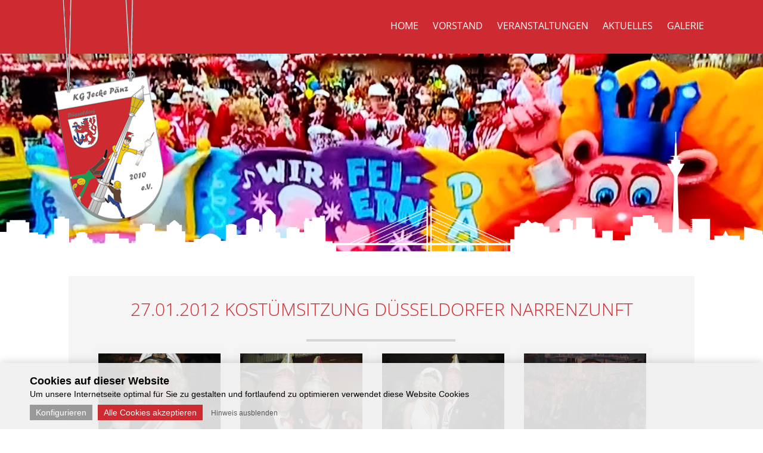

--- FILE ---
content_type: text/html; charset=utf-8
request_url: https://www.jeckepaenz.de/de/galerie/28,27012012-kostuemsitzung-duesseldorfer-narrenzunft.html
body_size: 4166
content:
<?xml version="1.0" encoding="utf-8"?><!DOCTYPE html PUBLIC "-//W3C//DTD XHTML 1.0 Transitional//EN"
	"http://www.w3.org/TR/xhtml1/DTD/xhtml1-transitional.dtd">
<html xmlns="http://www.w3.org/1999/xhtml" lang="de">
    <head>
        <link href="https://www.jeckepaenz.de/templates/head/fonts/fonts.css" media="screen" rel="stylesheet" type="text/css" />
    <link href="https://www.jeckepaenz.de/templates/head/css/screen.css?version=1679411424" media="screen" rel="stylesheet" type="text/css" />
    <link href="https://www.jeckepaenz.de/templates/head/css/smartphone.css?version=1679411491" media="only screen and  (max-width: 720px)" rel="stylesheet" type="text/css" />
    <link href="https://www.jeckepaenz.de/templates/head/css/tablet.css?version=1679411496" media="only screen and (min-width: 721px) and (max-width: 1100px)" rel="stylesheet" type="text/css" />
    <link href="https://www.jeckepaenz.de/templates/head/css/lightbox.css" media="screen" rel="stylesheet" type="text/css" />
    <!--[if lte IE 9]>
    <link href="https://www.jeckepaenz.de/templates/head/css/screen-ie9.css" media="screen" rel="stylesheet" type="text/css" />
    <![endif]-->
    <!--[if lte IE 8]>
    <link href="https://www.jeckepaenz.de/templates/head/css/screen-ie8.css" media="screen" rel="stylesheet" type="text/css" />
    <![endif]-->
    <link href="https://www.jeckepaenz.de/templates/head/css/screen-print.css" media="print" rel="stylesheet" type="text/css" />
        <link rel="shortcut icon" href="https://www.jeckepaenz.de/favicon.ico?v=1429796797" type="image/x-icon" />
    <link href="https://www.jeckepaenz.de/templates/head/icon-font/css/font-awesome.css" media="screen" rel="stylesheet" type="text/css" />
        <meta http-equiv="Content-Type" content="text/html; charset=UTF-8" />
    <meta name="language" content="de" />
    <meta name="keywords" content="" />
        <meta name="description" content="" />
    <meta name="robots" content="index,follow" />
    <meta name="audience" content="all" />
    <meta name="page-topic" content="Dienstleistungen" />
    <meta name="revisit-after" content ="7 days" />
    <meta name="author" content="Jecke Paenz" />
    <meta name="publisher" content="online-Forum GmbH" />
    <script src="https://www.jeckepaenz.de/templates/head/js/jquery-1.10.0-min.js" type="text/javascript"></script>	
            <link rel="stylesheet" type="text/css" href="https://www.jeckepaenz.de/templates/head/js/slick/slick/slick.css"/>
    <link rel="stylesheet" type="text/css" href="https://www.jeckepaenz.de/templates/head/js/slick/slick/slick-theme.css"/>
    <script type="text/javascript" src="https://www.jeckepaenz.de/templates/head/js/slick/slick/slick.min.js"></script>
    <link href="https://www.jeckepaenz.de/templates/head/fancybox/jquery.fancybox.css" media="screen" rel="stylesheet" type="text/css" />
    <link href="https://www.jeckepaenz.de/templates/head/fancybox/helpers/jquery.fancybox-buttons.css" media="screen" rel="stylesheet" type="text/css" />
    <link href="https://www.jeckepaenz.de/templates/head/fancybox/helpers/jquery.fancybox-thumbs.css" media="screen" rel="stylesheet" type="text/css" />
    <script src="https://www.jeckepaenz.de/templates/head/fancybox/jquery.fancybox.pack.js" type="text/javascript"></script>
    <script src="https://www.jeckepaenz.de/templates/head/fancybox/helpers/jquery.fancybox-buttons.js" type="text/javascript"></script>
    <script src="https://www.jeckepaenz.de/templates/head/fancybox/helpers/jquery.fancybox-media.js" type="text/javascript"></script>
    <script src="https://www.jeckepaenz.de/templates/head/fancybox/helpers/jquery.fancybox-thumbs.js" type="text/javascript"></script>
        <script src="https://www.jeckepaenz.de/templates/head/js/customFunctions.js?v=1241608772" type="text/javascript"></script>
        <title>27.01.2012 Kostümsitzung Düsseldorfer Narrenzunft :: Jecke Paenz</title>
    <meta name="viewport" content="width=device-width, initial-scale=1.0, user-scalable=no">



    </head>
  <body>
  <div id="fb-root"></div>
    
    <div id="mainWrapper">
    <div id="contentWrapper">
       <div id="main">
        
   

        <div id="header">
            
            <div id="navigation-line">
                <div id="navigation-content">
                    <a href="https://www.jeckepaenz.de/de/" title="Jecke Paenz">
                        <img src="https://www.jeckepaenz.de/templates/images/logo.png" title="Jecke Paenz" alt="Jecke Paenz" id="logo" />
                    </a>
                    <ul class='Depth1' id='navigation'>
<li  class='Depth1 home first noChilds'><a href='https://www.jeckepaenz.de/de/'
                                onclick='try {changeContainerWithAjax(this);return false;}catch (e) {}' title='Home' >
                                <span>Home</span><span class="rightColNavi">&nbsp;</span>
                              </a></li>
<li  class='Depth1 vorstand noChilds'><a href='https://www.jeckepaenz.de/de/vorstand-12.html'
                                onclick='try {changeContainerWithAjax(this);return false;}catch (e) {}' title='Vorstand' >
                                <span>Vorstand</span><span class="rightColNavi">&nbsp;</span>
                              </a></li>
<li  class='Depth1 veranstaltungen noChilds'><a href='https://www.jeckepaenz.de/de/veranstaltungen-14.html'
                                onclick='try {changeContainerWithAjax(this);return false;}catch (e) {}' title='Veranstaltungen' >
                                <span>Veranstaltungen</span><span class="rightColNavi">&nbsp;</span>
                              </a></li>
<li  class='Depth1 aktuelles noChilds'><a href='https://www.jeckepaenz.de/de/aktuelles-30.html'
                                onclick='try {changeContainerWithAjax(this);return false;}catch (e) {}' title='Aktuelles' >
                                <span>Aktuelles</span><span class="rightColNavi">&nbsp;</span>
                              </a></li>
<li  class='Depth1 galerie last active noChilds'>
                <a href='https://www.jeckepaenz.de/de/1,galerie.html'
                  onclick='try {changeContainerWithAjax(this);return false;}catch (e) {}' title='Galerie'>
                  <span>Galerie</span><span class="rightColNavi">&nbsp;</span></a></li>
</ul>
                    
                    
                    <!-- MOBILE NAVI -->
                        <div id="mobileNaviWrapper" class="mobileOnly">
                            <a id="mobileNaviToggleLink" href="javascript: toggleElement('mobileNaviContent');"><i class="fa fa-bars"></i><span style="text-decoration: none; margin-left: 20px; color: #000;"></span><div id="menubutton"><img src="https://www.jeckepaenz.de/templates/images/menu.png" title="Jecke Paenz" alt="Jecke Paenz" id="ort" /></div></a>
                          <div id="mobileNaviContent" style='display:none;'>
                          <ul  id='mobileNavigation'><li class=''><a class='' href='https://www.jeckepaenz.de/de/home-1.html' class='mainNaviLink'>Home</a> </li><li class=''><a class='' href='https://www.jeckepaenz.de/de/vorstand-12.html' class='mainNaviLink'>Vorstand</a> </li><li class=''><a class='' href='https://www.jeckepaenz.de/de/veranstaltungen-14.html' class='mainNaviLink'>Veranstaltungen</a> </li><li class=''><a class='' href='https://www.jeckepaenz.de/de/aktuelles-30.html' class='mainNaviLink'>Aktuelles</a> </li><li class=''><a class='' href='https://www.jeckepaenz.de/de/1,Galerie.html' class='mainNaviLink'>Galerie</a> </li></ul>                          </div>
                          <script>
                            function toggleChildList(elementId){
                              elm = document.getElementById("childList_" + elementId);
                              link = document.getElementById("dropDownLink_" + elementId);
                              sDisplay = elm.style.display;
                              if(sDisplay == "none"){
                                elm.style.display = "block";
                                link.setAttribute("class","fa fa-minus");
                              }else{
                                elm.style.display = "none";
                                link.setAttribute("class","fa fa-plus");
                              }
                            }

                            function toggleElement(elementId){
                              elm = document.getElementById(elementId);
                              sDisplay = elm.style.display;
                              if(sDisplay == "none"){
                                elm.style.display = "block";
                                /* OFFENE ELEMENTE SCHLIESSEN */
                                if(elementId == 'mobileNaviContent'){
                                  hideElement('mobileSearchContainer');
                                }
                                if(elementId == 'mobileSearchContainer'){
                                  hideElement('mobileNaviContent');
                                }
                              }else{
                                elm.style.display = "none";
                              }
                            }

                            function hideElement(elementId){
                              elm = document.getElementById(elementId);
                              elm.style.display = "none";
                            }
                        </script>
                        </div>
                    
                    <div class="clearingItem"></div>    
                </div>
            </div>    
            
            <img src="https://www.jeckepaenz.de/uploads/header/header-bild.png" title="Jecke Paenz" alt="Jecke Paenz" id="headerimage" />

            
            <div id="header-content" ></div><!-- end: #header-content -->
            <div class="clearingItem"></div>
                
                
            <img src="https://www.jeckepaenz.de/templates/images/header.png?v=2023" title="Jecke Paenz" alt="Jecke Paenz" id="headeroverlay" />
        
        </div><!-- end: #header -->

         
                            

        <div id="content">
      <center>
<h1>27.01.2012 Kostümsitzung Düsseldorfer Narrenzunft</h1>
</center>

<div class="galleryalbumimage first"><a href="https://www.jeckepaenz.de/./uploads/galleries/.tn_800x600_193_20170814_135211.jpg" class="fancybox-thumb" rel="fancybox-thumb"><img src="https://www.jeckepaenz.de/./uploads/galleries/.tn_205x310_193_20170814_135211.jpg" alt="tn_800x600_929_20150424_112808.jpg" /></a></div><div class="galleryalbumimage"><a href="https://www.jeckepaenz.de/./uploads/galleries/.tn_800x600_196_20170814_135211.jpg" class="fancybox-thumb" rel="fancybox-thumb"><img src="https://www.jeckepaenz.de/./uploads/galleries/.tn_205x310_196_20170814_135211.jpg" alt="tn_800x600_932_20150424_112808.jpg" /></a></div><div class="galleryalbumimage"><a href="https://www.jeckepaenz.de/./uploads/galleries/.tn_800x600_194_20170814_135211.jpg" class="fancybox-thumb" rel="fancybox-thumb"><img src="https://www.jeckepaenz.de/./uploads/galleries/.tn_205x310_194_20170814_135211.jpg" alt="tn_800x600_930_20150424_112808.jpg" /></a></div><div class="galleryalbumimage"><a href="https://www.jeckepaenz.de/./uploads/galleries/.tn_800x600_200_20170814_135211.jpg" class="fancybox-thumb" rel="fancybox-thumb"><img src="https://www.jeckepaenz.de/./uploads/galleries/.tn_205x310_200_20170814_135211.jpg" alt="tn_800x600_935_20150424_112808.jpg" /></a></div><div class="galleryalbumimage first"><a href="https://www.jeckepaenz.de/./uploads/galleries/.tn_800x600_195_20170814_135211.jpg" class="fancybox-thumb" rel="fancybox-thumb"><img src="https://www.jeckepaenz.de/./uploads/galleries/.tn_205x310_195_20170814_135211.jpg" alt="tn_800x600_931_20150424_112808.jpg" /></a></div><div class="galleryalbumimage"><a href="https://www.jeckepaenz.de/./uploads/galleries/.tn_800x600_198_20170814_135211.jpeg" class="fancybox-thumb" rel="fancybox-thumb"><img src="https://www.jeckepaenz.de/./uploads/galleries/.tn_205x310_198_20170814_135211.jpeg" alt="tn_800x600_934_20150424_112808.jpeg" /></a></div><div class="galleryalbumimage"><a href="https://www.jeckepaenz.de/./uploads/galleries/.tn_800x600_199_20170814_135211.jpg" class="fancybox-thumb" rel="fancybox-thumb"><img src="https://www.jeckepaenz.de/./uploads/galleries/.tn_205x310_199_20170814_135211.jpg" alt="tn_800x600_936_20150424_112808.jpg" /></a></div><div class="galleryalbumimage"><a href="https://www.jeckepaenz.de/./uploads/galleries/.tn_800x600_197_20170814_135211.jpg" class="fancybox-thumb" rel="fancybox-thumb"><img src="https://www.jeckepaenz.de/./uploads/galleries/.tn_205x310_197_20170814_135211.jpg" alt="tn_800x600_933_20150424_112808.jpg" /></a></div>	<div class="clearingItem"></div>


	

			<div class="clearingItem"></div>
		</div><!-- end: #content -->
		<div class="clearingItem"></div>
        
                
	</div><!-- end: #main -->
            <div class="PGwrapper">
                <div class="playground container">
                    <div id="playground-result" class="result"></div>
                </div>
            </div>
        </div><!-- end contentWrapper -->



	<div id="footer">
		<div id="footer-content">
            
      <div id="socialLinks">
          <a target="blank" title="Facebook" class="socialLink" href="https://de-de.facebook.com/jeckepaenz">
            <img src="https://www.jeckepaenz.de/templates/images/facebook.png" title="Jecke Paenz" alt="Jecke Paenz"  />
          </a>
      </div>
            
            
      <ul class='Depth1' id='subnavigation'>
<li  class='Depth1 kontakt first noChilds'><a href='https://www.jeckepaenz.de/de/kontakt-17.html'
                                onclick='try {changeContainerWithAjax(this);return false;}catch (e) {}' title='Kontakt' >
                                <span>Kontakt</span><span class="rightColNavi">&nbsp;</span>
                              </a></li>
<li  class='Depth1 datenschutz noChilds'><a href='https://www.jeckepaenz.de/de/datenschutz-50.html'
                                onclick='try {changeContainerWithAjax(this);return false;}catch (e) {}' title='Datenschutz' >
                                <span>Datenschutz</span><span class="rightColNavi">&nbsp;</span>
                              </a></li>
<li  class='Depth1 impressum last noChilds'><a href='https://www.jeckepaenz.de/de/impressum-7.html'
                                onclick='try {changeContainerWithAjax(this);return false;}catch (e) {}' title='Impressum' >
                                <span>Impressum</span><span class="rightColNavi">&nbsp;</span>
                              </a></li>
</ul>
                    <div class="clearingItem"></div>
		</div><!-- end: #footer-content -->
	</div><!-- end: #footer -->
        </div><!-- end MAINWRAPPER -->
        
        
        <script type="text/javascript">
        
        	$(document).ready(function(){
                $('.slider').slick({
                    infinite: true,
                    slidesToShow: 4,
                    slidesToScroll: 1,
                    autoplay: true,
                    dots: false,
                    autoplaySpeed: 12000,
                    arrows: false,
                    responsive: [
                    	{
                    		breakpoint: 1100,
                    		settings: {
                    			slidesToShow: 3,
                    		},
                    	},
                    	{
                    		breakpoint: 720,
                    		settings: {
                    			slidesToShow: 1,
                    		},
                    	},
                    ],
                });
            });
            
        </script> 
        
                    <div id="cmsCookieChoiceBanner" class="cmsCookieChoiceBanner">
    <div id="cmsCookieChoiceBannerInner">
        <div id="cmsCookieChoiceBannerTitle">
            Cookies auf dieser Website        </div>
        <div id="cmsCookieChoiceBannerText">
            Um unsere Internetseite optimal für Sie zu gestalten und fortlaufend zu optimieren verwendet diese Website Cookies        </div>
        <div class="cmsCookieChoiceBannerToolbox">
    <div class="cmsCookieChoiceBannerGroup"><div class="cmsCookieChoiceBannerGroupTitle">Benötigt:</div><div class="cmsCookieChoiceBannerGroupContent"><div class="cmsCookieChoiceBannerChoice"><input type="checkbox" id="b94df9249b00c764f033e512c0e14531cmsCookieChoiceBannerChoice_session" value="1"  checked="checked" disabled="disabled" /><label for="b94df9249b00c764f033e512c0e14531cmsCookieChoiceBannerChoice_session" class="">Session-Cookie</label><span id="b94df9249b00c764f033e512c0e14531cmsCookieChoiceBannerChoiceInfoIconPlus_session" class="cmsCookieChoiceBannerChoiceInfoIcon plus" onclick="this.style.display='none';document.getElementById('b94df9249b00c764f033e512c0e14531cmsCookieChoiceBannerChoiceInfoIconMinus_session').style.display='inline-block';document.getElementById('b94df9249b00c764f033e512c0e14531cmsCookieChoiceBannerChoiceInfo_session').style.display='block';">+</span><span id="b94df9249b00c764f033e512c0e14531cmsCookieChoiceBannerChoiceInfoIconMinus_session" class="cmsCookieChoiceBannerChoiceInfoIcon minus" onclick="this.style.display='none';document.getElementById('b94df9249b00c764f033e512c0e14531cmsCookieChoiceBannerChoiceInfoIconPlus_session').style.display='inline-block';document.getElementById('b94df9249b00c764f033e512c0e14531cmsCookieChoiceBannerChoiceInfo_session').style.display='none';" style="display:none;">-</span><div class="cmsCookieChoiceBannerChoiceInfo" id="b94df9249b00c764f033e512c0e14531cmsCookieChoiceBannerChoiceInfo_session" style="display:none;">Benötigt für gängige Website-Funktionen wie Log-In, Warenkorb oder ähnliches.</div></div></div></div><div class="cmsCookieChoiceBannerGroup"><div class="cmsCookieChoiceBannerGroupTitle">Funktional:</div><div class="cmsCookieChoiceBannerGroupContent"><div class="cmsCookieChoiceBannerChoice"><input type="checkbox" id="b94df9249b00c764f033e512c0e14531cmsCookieChoiceBannerChoice_Facebook" value="1"  /><label for="b94df9249b00c764f033e512c0e14531cmsCookieChoiceBannerChoice_Facebook" class="">Facebook</label><span id="b94df9249b00c764f033e512c0e14531cmsCookieChoiceBannerChoiceInfoIconPlus_Facebook" class="cmsCookieChoiceBannerChoiceInfoIcon plus" onclick="this.style.display='none';document.getElementById('b94df9249b00c764f033e512c0e14531cmsCookieChoiceBannerChoiceInfoIconMinus_Facebook').style.display='inline-block';document.getElementById('b94df9249b00c764f033e512c0e14531cmsCookieChoiceBannerChoiceInfo_Facebook').style.display='block';">+</span><span id="b94df9249b00c764f033e512c0e14531cmsCookieChoiceBannerChoiceInfoIconMinus_Facebook" class="cmsCookieChoiceBannerChoiceInfoIcon minus" onclick="this.style.display='none';document.getElementById('b94df9249b00c764f033e512c0e14531cmsCookieChoiceBannerChoiceInfoIconPlus_Facebook').style.display='inline-block';document.getElementById('b94df9249b00c764f033e512c0e14531cmsCookieChoiceBannerChoiceInfo_Facebook').style.display='none';" style="display:none;">-</span><div class="cmsCookieChoiceBannerChoiceInfo" id="b94df9249b00c764f033e512c0e14531cmsCookieChoiceBannerChoiceInfo_Facebook" style="display:none;">Benötigt zur Darstellung von Inhalten aus Facebook.</div></div></div></div><div class="clearingItem"></div>    <div id="b94df9249b00c764f033e512c0e14531cmsCookieChoiceBannerToolboxButtons" class="cmsCookieChoiceBannerToolboxButtons">
        <button style="display: none;" id="choiceBanner" onclick="submitCookieBannerChoicesb94df9249b00c764f033e512c0e14531(false);">Nur gewählte Cookies akzeptieren</button>
        <button id="configBanner" onclick="showChoices();">Konfigurieren</button>
        <button class="default" onclick="submitCookieBannerChoicesb94df9249b00c764f033e512c0e14531(true);">Alle Cookies akzeptieren</button>
                        <button class="transparentButton" onclick="hideCmsCookieBanner();">Hinweis ausblenden</button>
                    </div>
</div>
<style>
    #cmsCookieChoiceBanner{background: rgba(240,240,240,0.9)!important;}
    .cmsCookieChoiceBannerGroup{display: none;}
    #cmsCookieChoiceBannerInner{max-width: 1200px;}
    .cmsCookieOpen #cmsCookieChoiceBannerText{max-width: 250px;}
    .cmsCookieOpen .cmsCookieChoiceBannerToolbox .cmsCookieChoiceBannerToolboxButtons{right: 0!important;}
</style>
<script type="text/javascript">
    function showChoices(){
        document.getElementById('cmsCookieChoiceBannerInner').classList.add("cmsCookieOpen");
        document.getElementById('configBanner').style.display = "none";
        document.getElementById('choiceBanner').style.display = "inline-block";
        var x = document.getElementsByClassName("cmsCookieChoiceBannerGroup");
        var i;
        for (i = 0; i < x.length; i++) {
            x[i].style.display = "block";
        }

        document.getElementById('cmsCookieChoiceBannerInner').style.maxWidth = "1200px";
    }

    function submitCookieBannerChoicesb94df9249b00c764f033e512c0e14531(bAcceptAll) {
        var params = {};
        if (bAcceptAll) { document.getElementById('b94df9249b00c764f033e512c0e14531cmsCookieChoiceBannerChoice_session').checked = true; }params.sCookieBannerChoice_session=(document.getElementById('b94df9249b00c764f033e512c0e14531cmsCookieChoiceBannerChoice_session').checked ? '1' : '0');
if (bAcceptAll) { document.getElementById('b94df9249b00c764f033e512c0e14531cmsCookieChoiceBannerChoice_Facebook').checked = true; }params.sCookieBannerChoice_Facebook=(document.getElementById('b94df9249b00c764f033e512c0e14531cmsCookieChoiceBannerChoice_Facebook').checked ? '1' : '0');
        document.getElementById('b94df9249b00c764f033e512c0e14531cmsCookieChoiceBannerToolboxButtons').style.display = 'none';
        $.ajax({
            url: 'https://www.jeckepaenz.de/?page=cms&sLang=de&sCookieBannerAction=setPreferences',
            method: 'post',
            data: params,
            success: function() {
                location.reload();
            },
            failure: function() {
                document.getElementById('b94df9249b00c764f033e512c0e14531cmsCookieChoiceBannerToolboxButtons').style.display = 'block';
                alert('Something went wrong.');
            }
        });
    }
</script>
    </div>
</div>
<script type="text/javascript">
    document.body.className = document.body.className + " cmsCookieBannerVisible";
    function hideCmsCookieBanner() {
        document.getElementById('cmsCookieChoiceBanner').style.display='none';
        var classNames = document.body.className.split(' ');
        var newClassNames = "";
        for (var i = 0; i < classNames.length; i++) {
            if (classNames[i] != 'cmsCookieBannerVisible') {
                newClassNames += ' ' + classNames[i];
            }
        }
        document.body.className = newClassNames.trim();
    }
</script>
        
</body>
</html>

--- FILE ---
content_type: text/css
request_url: https://www.jeckepaenz.de/templates/head/fonts/fonts.css
body_size: 594
content:
/* open-sans-300 - latin */
@font-face {
    font-family: 'Open Sans';
    font-style: normal;
    font-weight: 300;
    src: url('open-sans-v34-latin-300.eot'); /* IE9 Compat Modes */
    src: local(''),
    url('open-sans-v34-latin-300.eot?#iefix') format('embedded-opentype'), /* IE6-IE8 */
    url('open-sans-v34-latin-300.woff2') format('woff2'), /* Super Modern Browsers */
    url('open-sans-v34-latin-300.woff') format('woff'), /* Modern Browsers */
    url('open-sans-v34-latin-300.ttf') format('truetype'), /* Safari, Android, iOS */
    url('open-sans-v34-latin-300.svg#OpenSans') format('svg'); /* Legacy iOS */
}
/* open-sans-regular - latin */
@font-face {
    font-family: 'Open Sans';
    font-style: normal;
    font-weight: 400;
    src: url('open-sans-v34-latin-regular.eot'); /* IE9 Compat Modes */
    src: local(''),
    url('open-sans-v34-latin-regular.eot?#iefix') format('embedded-opentype'), /* IE6-IE8 */
    url('open-sans-v34-latin-regular.woff2') format('woff2'), /* Super Modern Browsers */
    url('open-sans-v34-latin-regular.woff') format('woff'), /* Modern Browsers */
    url('open-sans-v34-latin-regular.ttf') format('truetype'), /* Safari, Android, iOS */
    url('open-sans-v34-latin-regular.svg#OpenSans') format('svg'); /* Legacy iOS */
}
/* open-sans-500 - latin */
@font-face {
    font-family: 'Open Sans';
    font-style: normal;
    font-weight: 500;
    src: url('open-sans-v34-latin-500.eot'); /* IE9 Compat Modes */
    src: local(''),
    url('open-sans-v34-latin-500.eot?#iefix') format('embedded-opentype'), /* IE6-IE8 */
    url('open-sans-v34-latin-500.woff2') format('woff2'), /* Super Modern Browsers */
    url('open-sans-v34-latin-500.woff') format('woff'), /* Modern Browsers */
    url('open-sans-v34-latin-500.ttf') format('truetype'), /* Safari, Android, iOS */
    url('open-sans-v34-latin-500.svg#OpenSans') format('svg'); /* Legacy iOS */
}
/* open-sans-600 - latin */
@font-face {
    font-family: 'Open Sans';
    font-style: normal;
    font-weight: 600;
    src: url('open-sans-v34-latin-600.eot'); /* IE9 Compat Modes */
    src: local(''),
    url('open-sans-v34-latin-600.eot?#iefix') format('embedded-opentype'), /* IE6-IE8 */
    url('open-sans-v34-latin-600.woff2') format('woff2'), /* Super Modern Browsers */
    url('open-sans-v34-latin-600.woff') format('woff'), /* Modern Browsers */
    url('open-sans-v34-latin-600.ttf') format('truetype'), /* Safari, Android, iOS */
    url('open-sans-v34-latin-600.svg#OpenSans') format('svg'); /* Legacy iOS */
}
/* open-sans-700 - latin */
@font-face {
    font-family: 'Open Sans';
    font-style: normal;
    font-weight: 700;
    src: url('open-sans-v34-latin-700.eot'); /* IE9 Compat Modes */
    src: local(''),
    url('open-sans-v34-latin-700.eot?#iefix') format('embedded-opentype'), /* IE6-IE8 */
    url('open-sans-v34-latin-700.woff2') format('woff2'), /* Super Modern Browsers */
    url('open-sans-v34-latin-700.woff') format('woff'), /* Modern Browsers */
    url('open-sans-v34-latin-700.ttf') format('truetype'), /* Safari, Android, iOS */
    url('open-sans-v34-latin-700.svg#OpenSans') format('svg'); /* Legacy iOS */
}
/* open-sans-800 - latin */
@font-face {
    font-family: 'Open Sans';
    font-style: normal;
    font-weight: 800;
    src: url('open-sans-v34-latin-800.eot'); /* IE9 Compat Modes */
    src: local(''),
    url('open-sans-v34-latin-800.eot?#iefix') format('embedded-opentype'), /* IE6-IE8 */
    url('open-sans-v34-latin-800.woff2') format('woff2'), /* Super Modern Browsers */
    url('open-sans-v34-latin-800.woff') format('woff'), /* Modern Browsers */
    url('open-sans-v34-latin-800.ttf') format('truetype'), /* Safari, Android, iOS */
    url('open-sans-v34-latin-800.svg#OpenSans') format('svg'); /* Legacy iOS */
}
/* open-sans-300italic - latin */
@font-face {
    font-family: 'Open Sans';
    font-style: italic;
    font-weight: 300;
    src: url('open-sans-v34-latin-300italic.eot'); /* IE9 Compat Modes */
    src: local(''),
    url('open-sans-v34-latin-300italic.eot?#iefix') format('embedded-opentype'), /* IE6-IE8 */
    url('open-sans-v34-latin-300italic.woff2') format('woff2'), /* Super Modern Browsers */
    url('open-sans-v34-latin-300italic.woff') format('woff'), /* Modern Browsers */
    url('open-sans-v34-latin-300italic.ttf') format('truetype'), /* Safari, Android, iOS */
    url('open-sans-v34-latin-300italic.svg#OpenSans') format('svg'); /* Legacy iOS */
}
/* open-sans-italic - latin */
@font-face {
    font-family: 'Open Sans';
    font-style: italic;
    font-weight: 400;
    src: url('open-sans-v34-latin-italic.eot'); /* IE9 Compat Modes */
    src: local(''),
    url('open-sans-v34-latin-italic.eot?#iefix') format('embedded-opentype'), /* IE6-IE8 */
    url('open-sans-v34-latin-italic.woff2') format('woff2'), /* Super Modern Browsers */
    url('open-sans-v34-latin-italic.woff') format('woff'), /* Modern Browsers */
    url('open-sans-v34-latin-italic.ttf') format('truetype'), /* Safari, Android, iOS */
    url('open-sans-v34-latin-italic.svg#OpenSans') format('svg'); /* Legacy iOS */
}
/* open-sans-500italic - latin */
@font-face {
    font-family: 'Open Sans';
    font-style: italic;
    font-weight: 500;
    src: url('open-sans-v34-latin-500italic.eot'); /* IE9 Compat Modes */
    src: local(''),
    url('open-sans-v34-latin-500italic.eot?#iefix') format('embedded-opentype'), /* IE6-IE8 */
    url('open-sans-v34-latin-500italic.woff2') format('woff2'), /* Super Modern Browsers */
    url('open-sans-v34-latin-500italic.woff') format('woff'), /* Modern Browsers */
    url('open-sans-v34-latin-500italic.ttf') format('truetype'), /* Safari, Android, iOS */
    url('open-sans-v34-latin-500italic.svg#OpenSans') format('svg'); /* Legacy iOS */
}
/* open-sans-600italic - latin */
@font-face {
    font-family: 'Open Sans';
    font-style: italic;
    font-weight: 600;
    src: url('open-sans-v34-latin-600italic.eot'); /* IE9 Compat Modes */
    src: local(''),
    url('open-sans-v34-latin-600italic.eot?#iefix') format('embedded-opentype'), /* IE6-IE8 */
    url('open-sans-v34-latin-600italic.woff2') format('woff2'), /* Super Modern Browsers */
    url('open-sans-v34-latin-600italic.woff') format('woff'), /* Modern Browsers */
    url('open-sans-v34-latin-600italic.ttf') format('truetype'), /* Safari, Android, iOS */
    url('open-sans-v34-latin-600italic.svg#OpenSans') format('svg'); /* Legacy iOS */
}
/* open-sans-700italic - latin */
@font-face {
    font-family: 'Open Sans';
    font-style: italic;
    font-weight: 700;
    src: url('open-sans-v34-latin-700italic.eot'); /* IE9 Compat Modes */
    src: local(''),
    url('open-sans-v34-latin-700italic.eot?#iefix') format('embedded-opentype'), /* IE6-IE8 */
    url('open-sans-v34-latin-700italic.woff2') format('woff2'), /* Super Modern Browsers */
    url('open-sans-v34-latin-700italic.woff') format('woff'), /* Modern Browsers */
    url('open-sans-v34-latin-700italic.ttf') format('truetype'), /* Safari, Android, iOS */
    url('open-sans-v34-latin-700italic.svg#OpenSans') format('svg'); /* Legacy iOS */
}
/* open-sans-800italic - latin */
@font-face {
    font-family: 'Open Sans';
    font-style: italic;
    font-weight: 800;
    src: url('open-sans-v34-latin-800italic.eot'); /* IE9 Compat Modes */
    src: local(''),
    url('open-sans-v34-latin-800italic.eot?#iefix') format('embedded-opentype'), /* IE6-IE8 */
    url('open-sans-v34-latin-800italic.woff2') format('woff2'), /* Super Modern Browsers */
    url('open-sans-v34-latin-800italic.woff') format('woff'), /* Modern Browsers */
    url('open-sans-v34-latin-800italic.ttf') format('truetype'), /* Safari, Android, iOS */
    url('open-sans-v34-latin-800italic.svg#OpenSans') format('svg'); /* Legacy iOS */
}

--- FILE ---
content_type: text/css
request_url: https://www.jeckepaenz.de/templates/head/css/screen.css?version=1679411424
body_size: 7640
content:
* {margin:0;padding:0;}
html,body {height:100%;}
body {line-height:1.3;font-family: 'Open Sans', sans-serif;font-size:16px;color:#000;}

.desktopOnly {display: block;}
.mobileOnly {display: none;}
.tabletOnly {display: none;}
.smartphoneOnly {display: none;}

h1 {font-family: 'Open Sans', sans-serif;font-weight: 300;font-size:30px;text-transform:uppercase;color:#ce2a31; background-image: url(../../images/h1.png);background-repeat:no-repeat; width: auto; height: 80px;line-height: 32px;}
h2 {font-family: 'Open Sans', sans-serif;font-weight:bold;font-size:25px;text-transform:uppercase;color:#ce2a31;margin:0 0 20px 0;}
h3 {font-family: 'Open Sans', sans-serif;font-weight:normal;font-size:20px;color:#ce2a31;margin:0 0 15px 0;}
h4 {font-family: 'Open Sans', sans-serif;font-weight:normal;font-size:22px;color:#646464;margin:0 0 10px 0;}

.contentContainer p {margin:20px 0;}

.wysiwygEditable:hover, .wysiwygEditableText:hover {outline:1px dashed red;}
.wysiwygImageUploadMsg {position:fixed;z-index:9999;top:50%;left:50%;width:300px;height:40px;background:rgba(255, 80, 80, 0.8);color:#000;border:2px solid #009D42;text-align:center;line-height:1.3;font-family:arial;font-weight:bold;margin-left:-150px;padding:5px;font-size:16px;}
#wysiwygTools {position:fixed;z-index:9999;bottom:0;right:0;background:#fff;border:1px solid #009D42;color:#000;line-height:1.3;font-family:arial;font-weight:normal;font-size:14px;padding:3px;}

a:link, a:visited {text-decoration:none;color:#ce2a31;}
a:active {text-decoration:none;color:#ce2a31;}
a:hover {text-decoration:underline;color:#ce2a31;}
a img {border-width:0;}

.left{float:left;}
.right{float:right;}

*::-moz-selection {background-color:#ce2a31;color:#fff;}
*::selection {background-color:#ce2a31;color:#fff;}


/*
WARUM GRÜN ?

a:link, a:visited {text-decoration:none;color:#009D42;}
a:active {text-decoration:none;color:#009D42;}
a:hover {text-decoration:underline;color:#009D42;}
a img {border-width:0;}

.left{float:left;}
.right{float:right;}

*::-moz-selection {background-color:#009D42;color:#000;}
*::selection {background-color:#009D42;color:#000;}

*/


.ofRow {position:absolute;left:0;top:0;width:100%;height:25px;text-align:center;background:transparent url('https://www.online-forum.net/of_bann_img/menuklei2.gif') repeat-x top;margin:0;padding:0;z-index:50;}

.clearingItem {clear:both;float:none;}
.width_1 {margin:0;}
.width_2 {float:left;width:50%;margin:0;box-sizing:border-box;}
.width_3 {float:left;width:33.333%;margin:0;box-sizing:border-box;}
.width_2.leftColumn {padding:0 10px 0 0;}
.width_2.rightColumn {padding:0 0 0 10px;}
.width_3.leftColumn {padding:0 10px 0 0;}
.width_3.middleColumn {padding:0 5px;}
.width_3.rightColumn {padding:0 0 0 10px;}

#mainWrapper {position: relative;min-height: 100%;height: auto !important;height: 100%;}
#contentWrapper {padding-bottom: 120px;}

/* ERRORPAGE */
.Success, .success {color:green;}
.error, .Error, .errorText {color:red;}
#errorContainer {width:600px;margin:auto;margin-top:10px;border:0;text-align:center;font-family: 'Open Sans', sans-serif;}
#errorContainer h1 {font-size:35px;color:#142F5D;text-align:center;font-family: 'Open Sans', sans-serif;}
#errorContainer #footerError {margin:15px;font-size:small;color:#fff;font-family: 'Open Sans', sans-serif;}
#errorContainer .error {color:#142F5D;font-family: 'Open Sans', sans-serif;}

/* BODY-CONTAINERS */
#main {position:relative;width:100%;min-height:100%;margin:0;padding:0;}
#headerimage {width: 100%;}
#headeroverlay {width: 100%; position:absolute; bottom: 0;}
#header {position:relative;width:100%; height: auto;margin:0;padding:0px 0 0 0;box-sizing:border-box;background:#ddd;z-index:5;/*background-image: url(../../../uploads/header/header-bild.png); background-repeat: no-repeat; background-size: cover;*/}
#header-content {position:absolute;max-width:1700px;height:100%;min-height:100%;margin:0 auto;padding:0;overflow:hidden;text-align:center;z-index: 25;}
#logo {position:absolute;margin:5px 0 0 0;padding:0;z-index: 30; margin-top: -25px;}
#content {position:relative;width:1050px;margin:0 auto;padding:40px 40px;box-sizing:border-box; background: #f5f5f5; margin-bottom: 40px; margin-top: 40px;}
#footer {position:absolute; bottom: 0; width:100%;height:80px;background:#ce2a31;margin:0px 0 0 0;padding:0;z-index:5;}
#footer-content {position:relative;width:1050px;height:80px;margin:0 auto;padding:0;background:#ce2a31;}


#boxes-content {width: 1050px; height: 385px; margin: 0 auto; margin-bottom: 40px;}
#boxes-content h1 {background: none;}
#veranstaltungen {width: 320px; height: 100%; background: #f5f5f5; float: left;}
#backgroundimg {border-radius: 100px; border: solid 4px #ce2a31; }
#aktuelles {width: 320px; height: 100%; background: #f5f5f5; float: left; margin-left: 44px;}
#newsbox {margin-top: -40px;}
#newsdate {margin-top: 15px;}
#newscontent {width: 90%; margin: 0 auto;}
#galerie {width: 320px; height: 100%; background: #f5f5f5; float: left; margin-left: 44px;}
#title {width: 100%; text-align: center; margin-top: 15px;}
#box-content {width: 100%; text-align: center; margin-top: -5px;}
#mehr {width: 80px; background: #d3d1d1; height: 25px; border-radius: 100px; color: white;  margin: 0 auto; margin-top: 35px;}
#mehr a {color: #fff;}

#boxes-content-bottom {width: 1050px; height: 460px; margin: 0 auto; margin-bottom: 40px;}
#boxes-content-bottom h1 {background: none;}
#tickets {width: 500px; height: 100%; background: #f5f5f5; float: left;}
#facebook {width: 500px; height: 100%; background: #f5f5f5; float: left; margin-left: 48px;}

#partner {width: 1050px; height: 190px; margin: 0 auto; background: #f5f5f5; padding-top: 3px;}
#partner h1 {background: none;}
#linie {width: 250px; height: 5px; margin: 0 auto; background: #D3D1D1; margin-top: -23px;}

/* NAVIGATIONS */
#navigation-line {height: 90px; width: 100%; background: #ce2a31;}
#navigation-content {width: 1100px; margin: 0 auto; height: 100%;}
#navigation {position:relative;top:30px;list-style:none;margin:0;padding:0; float: right;}
#navigation li {position:relative;float:left;margin:0 0 0 10px;padding:0;}
#navigation li.first {margin-left:0;}
#navigation li a {position:relative;display:block;font-size:16px;text-transform:uppercase;color:#fff;padding:3px 5px; height: 44px;}
#navigation li.active > a {color:#fff;}
#navigation li:hover > a {text-decoration:none;color:#fff; border-bottom: solid 10px #fff;}
/* SUBNAVIGATIONS */
#navigation li ul .rightColNavi {display:none;}
#navigation li ul {display:none;}
#navigation li ul {position:absolute;list-style:none;margin:0;padding:0;background:#ddd;width:120px;padding:10px 0 0;}
#navigation li ul li {float:none;margin:0;padding:0;width:100%;}
#navigation li ul li a {font-size:14px;font-weight:normal;text-transform:none;color:#000;padding:5px 10px;}
#navigation li ul li ul {left:120px;top:0;padding:0;}
#navigation li:hover > ul {display:block;}

/* NEWS */
.newsContainer {position:relative;border-top:1px solid #ddd;margin:0;padding:45px 0;}
.newsContainer.first {margin:0px 0 0 0;border-top:0;}
.newsContainer.detailpage {border-top:0;}
.newsContentThumbnail {position:relative;float:left;width:290px;height:196px;overflow:hidden;margin:0 30px 0 0;padding:0;}
.newsContentText {position:relative;float:left;width:630px;font-size:16px;margin:0;padding:0 10px 0 0;}
.newsContentText h2 a {font-style:normal;text-decoration:none;color:#646464;}
.newsContentText p a {font-style:normal;text-decoration:none;color:#646464;}
.newsDate {line-height:18px;font-size:18px;letter-spacing:1px;padding:0 0 10px 0;}
.newsDate a {font-style:normal;text-decoration:none;color:#646464;}

/* CONTACTFORM */
.formRow {clear:both;float:none;}
.formRow label {position:relative;float:left;width:220px;margin:0;padding:0;}
.formRow input[type=text], .formRow input[type=email] , .formRow input[type=password]{position:relative;float:left;width:280px;color:#646464;background:#fff;border:1px solid #666;margin:0 0 10px 0;padding:7px 10px;box-sizing:border-box; font-size: 16px;}
.formRow textarea {position:relative;float:left;width:280px;height:105px;color:#646464;background:#fff;border:1px solid #666;resize:none;margin:0 0 15px 0;padding:7px 10px;box-sizing:border-box;}

.formRow input[type=text].semiShort{width: 200px; margin-right: 10px;}
.formRow input[type=text].short{width: 70px;}
/* BUTTONROW */
.buttonRow input   {position:relative;float:left;font-size: 16px;height: 35px;width:280px;cursor:pointer;text-align:center;color:#fff;background:#ce2a31;border:none;margin:0;padding:7px 10px;box-sizing:border-box;font-weight: 300;}
.buttonRow a.button{position:relative;float:left;font-size: 16px;height: 35px;width:280px;cursor:pointer;text-align:center;color:#fff;background:#ce2a31;border:none;margin:0;padding:7px 10px;box-sizing:border-box;font-weight: 300;}
.buttonRow input:hover, .buttonRow .button:hover {color:#fff;background:#009D42;text-decoration: none;}

/*SLIDER*/
#slider-container {position: relative; z-index: 20; margin: 15px auto 0 auto;}
.slider {width: 100%;z-index: 10; }
.sliderdiv {text-align:center;}
.sliderimg {max-height: 80px; height: 100%; width: auto;max-width:100%;text-align: center;margin:0 auto;}

#subnavigation {position:absolute;top:25px;right:0;list-style:none;margin:0;padding:0;}
#subnavigation li {position:relative;float:left;}
#subnavigation li a {position:relative;line-height:14px;font-family:"latoregular",sans-serif;font-weight:400;font-size:14px;font-style:normal;text-transform:uppercase;color:#fff;padding:0 0 0 10px;}
#subnavigation li:hover a {font-style:normal;text-decoration:none;color:#a2a2a2;}
#subnavigation li.active a {font-style:normal;text-decoration:none;color:#a2a2a2;}
   
#subnavigation li ul {display:none;}

#socialLinks{float:left; height:35px; margin: 22px 0 0 0; }

/* GALLERIES */
.galleryalbum {position:relative;float:left;width:280px;height:187px;text-align:center;background:#fff;border:10px solid #d6d6d6;overflow:hidden;padding:0; margin-left: 20px; margin-top: 20px;}
.galleryalbum.last {margin:0 0 0 0;margin-left: 20px; margin-top: 20px;}
.galleryalbum.first {margin-left:0px;margin-left: 20px; margin-top: 20px;}
.galleryalbum .mask,.view .content {position:absolute;top:0;left:0;width:280px;height:187px;overflow: hidden;margin:0;padding:0;}
.galleryalbum img {position:relative; display:block;}
.galleryalbum h2 {position:relative;line-height:38px;font-family:"latoregular",sans-serif;font-weight:300;font-size:16px;text-transform:uppercase;text-align:center;color:#fff;margin:18px 0 0 0;padding:0;}
.galleryalbum p {position:relative;font-family:"latoregular",sans-serif;font-weight:300;font-size:16px;font-style:italic;color:#fff;text-align:center;margin:18px 0;padding:0;}
.galleryalbum a.info {position:relative;display:block;width:135px;height:30px;line-height:30px;font-family:"latoregular",sans-serif;font-weight:300;font-size:16px;font-style:normal;text-decoration:none;text-transform:uppercase;text-align:center;color:#fff;background:#404041;margin:0 auto;padding:0;}
.galleryalbum .mask {background-color:rgba(206, 42, 49, 0.85);-webkit-transform:translateX(-300px);-moz-transform:translateX(-300px);-o-transform:translateX(-300px);-ms-transform:translateX(-300px);transform:translateX(-300px);-ms-filter:"progid: DXImageTransform.Microsoft.Alpha(Opacity=100)";filter:alpha(opacity=100);opacity:1;-webkit-transition:all 0.3s ease-in-out;-moz-transition:all 0.3s ease-in-out;-o-transition:all 0.3s ease-in-out;-ms-transition:all 0.3s ease-in-out;transition:all 0.3s ease-in-out;}
.galleryalbum:hover .mask {-webkit-transform:translateX(0px);-moz-transform:translateX(0px);-o-transform:translateX(0px);-ms-transform:translateX(0px);transform:translateX(0px);}
.galleryalbumimage {position:relative;float:left;width:205px;height:137px;background:#fff;border:10px solid #f3f3f3;overflow:hidden;margin:0 0 25px 13px;padding:0;}
.galleryalbumimage.first {margin:0 0 25px 0;}
.galleryalbumimage:hover {border:10px solid #e6e6e6;}


/* MOBILE NAVI */
#mobileNavigationWrapper {display: none;}
#mobileNavigationWrapper{height: 50px; width: 200px; position:absolute;z-index: 500;}
#mobileNavigationContainer{width: 100px; height: 50px; margin: 0 auto; position:absolute;z-index: 500;}
.menuLink{color: #707173; line-height: 50px; font-size: 22px; cursor:pointer; position:absolute;font-family: 'Open Sans', sans-serif; font-weight: 300;z-index: 500;}
.menuLink:hover{color: #ce2a31;z-index: 606060;position:absolute;z-index: 500;}

#mobileNavigation {list-style-type: none; position:absolute;z-index: 500;margin-top: 2px;margin-left:355px;}
#mobileNavigation li {float: none; line-height: 45px; width: 230px; border-bottom: 1px solid #cecece; z-index: 606060;background:#fff;z-index: 500;}
#mobileNavigation li a{font-size: 20px; color: #707173; text-decoration:none;z-index: 500; margin: 0 0 0 5px;font-family: 'Open Sans', sans-serif; font-weight: 300;z-index: 500;}

#mobileNavigation li.active a,#mobileNavigation li:hover a {font-weight: bold; color: #ce2a31;font-family: 'Open Sans', sans-serif; font-weight: 400;}
#mobileNavigation .dropDownLink{ margin: 15px 5px 0 0; color: #105503; height: 10px; width: 10px;  background: url('./../../images/dropdown.png') ; z-index: 1000; display: block;}

#mobileNavigation  li ul{ list-style-type: none; display: none;z-index: 500;background:#F2F2F2;}
#mobileNavigation  li ul li {padding-left: 10px;float:left;line-height: 45px; width: 90%;  z-index: 500;}
#mobileNavigation  li ul li a{color: #676767; z-index: 500; margin-left: 5px;}
#mobileNavigation li.active ul li a{font-weight: normal; color: #676767;}
#mobileNaviWrapper {font-size: 18px; text-transform: uppercase;}

#menubutton { margin-top: 25px; float: right;}

#fb-box2 {display: none; }


.productImage {display: none;}
.productDetailPrimaryImageContainer {display: none;}
.numberOrImageRow {text-align: right;}

/* CHECKOUT */
.checkoutFieldset {margin: 0 0 25px 0;}
#billAddress, #deliveryAddress, #shipping, #payment{margin: 0 0 25px 0;}


/* PRODUCTGROUPCONTAINER */
.productGroupContainer {background: #fff; width: 270px; border: 1px solid #E2E2E2; transition: box-shadow 0.2s ease; float:left; margin: 0 15px 15px 0;}
/*.productGroupContainer:hover {box-shadow: 0 0 8px rgba(0, 0, 0, 0.7);}*/
.productGroupContainer .productGroupImage {height: 200px; width: 270px; text-align: center; float:left;}
.productGroupContainer .productGroupImage img {max-height: 100%; max-width: 100%;}
.productGroupContainer .productGroupLabel {height: 50px; width: 270px; float:left; text-align: center; }
.productGroupContainer .productGroupLabel p { color:#1D1D1D; font-size: 28px; margin: 10px 0;}
.productGroupContainer .moreButtonProductGroup {width: 100%; height: 35px;}
.productGroupContainer .moreButtonProductGroup span {width: 150px; height: 35px; line-height: 35px; font-weight: bold; float:right; text-align: center; color:#fff; background: #1D1D1D;}
.productGroupContainer:hover .moreButtonProductGroup span {background: #E20B1A;}


/* PRODUCTCONTAINER 
.productContainer {position: relative; background: #fff; width: 270px; height: 405px; border: 1px solid #E2E2E2; transition: box-shadow 0.2s ease; float:left; margin: 0 24px 15px 0;}
.productContainer.lastOfRow {margin-right: 0;}
.productContainer .productImage {width: 270px; height: 270px; text-align: center;}
.productContainer .productImage img {max-width: 100%; max-height: 100%;}

.productContainer .productName {float:left; width: 100%; height:100px; }
.productContainer .productName h2 {font-size: 24px; line-height: 36px; text-align: center; color: #1d1d1d;}

.productContainer .productInfo .price {text-align: right; position: absolute; right: 5px; bottom: 22px; color: #1d1d1d; font-weight: bold; }
.productContainer .productInfo .tax {text-align: right; position: absolute; right: 5px; bottom: 2px; color: #ABABAB;  }

.productContainer .productInfo .price.soldOut {top: 368px; text-align: left; }


.productContainer .moreButtonProduct {width: 100%; height: 35px;}
.productContainer .moreButtonProduct span.moreButton {width: 150px; height: 35px; line-height: 35px; font-weight: bold; float:left; text-align: center; color:#fff; background: #1D1D1D;}
.productContainer:hover .moreButtonProduct span.moreButton {background: #E20B1A;}
*/

.productContainer a {color: #000; text-decoration: none;}

.productDesc h2 {font-size: 20px; line-height: 36px; text-align: left; color: #000;}
.productDesc {width: 100%;}



/* WARENKORB */
#cartWrapperWrapper{float:right; text-align: center; width: 310px; background: #EBEBEB;margin-bottom: 20px;}
#cartWrapperWrapper h2{margin: 0;}
#cartWrapper {float:right; height: 35px;line-height: 35px; background: #EBEBEB; padding: 0 15px;}
#cartWrapper .cartRow {}
#cartWrapper .cartRow i {margin-right: 5px;color: #1D1D1D!important;}
#cartWrapper .cartRow span {margin-right: 5px;color: #1D1D1D!important; }
#cartWrapper .cartRow a:hover {text-decoration: none!important;}
#cartWrapper .cartRow .cartPositionsLabel {}
#cartWrapper .cartRow .cartPositionsValue {font-weight: bold;}
#cartWrapper .cartRow .cartPriceLabel {}
#cartWrapper .cartRow .cartPriceValue {font-weight: bold;}

/* PRODUKTDETAILANSICHT */
.productDetailView {}
.productDetailView .productDetailHead {margin: 0 0 15px 0;}
.productDetailView .productDetailHead .productDetailHeadLeft {float:left;}
.productDetailView .productDetailHead .productDetailHeadLeft .productDetailPrimaryImageContainer { width: 310px; padding: 5px; background: #fff; overflow-x: hidden; border:1px solid #ebebeb; text-align: center;}
.productDetailView .productDetailHead .productDetailHeadLeft .productDetailPrimaryImageContainer img { max-width: 300px;}
.productDetailView .productDetailHead .productDetailHeadLeft .productDetailImagesContainer {}

.productDetailView .productDetailHead .productDetailHeadCenter {width: 610px; float:left; margin-left: 15px;}

.productDetailView .productDetailHead .productDetailHeadRight {float:right; width: 300px; margin-top: 30px;}
.productDetailView .productDetailHead .productDetailHeadRight .priceContainer {text-align: center;margin-bottom: 20px;}
.productDetailView .productDetailHead .productDetailHeadRight .priceContainer .price {margin: 0; float: right; color: #ce2a31; font-size: 25px; font-weight: 300;}
.productDetailView .productDetailHead .productDetailHeadRight .priceContainer .taxNotice {font-style:italic; color: #1D1D1D!important; font-size: 12px; line-height: 20px!important;margin-left: 35px;}
.productDetailView .productDetailHead .productDetailHeadRight .priceContainer .shippingNotice {font-style:italic; color: #1D1D1D!important; font-size: 12px; line-height: 20px!important; float: right;}
.productDetailView .productDetailHead .productDetailHeadRight #subProductSelectWrapper {}
.productDetailView .productDetailHead .productDetailHeadRight .cartAddWrapper { float: right;}
.productDetailView .productDetailHead .productDetailHeadRight .cartAddWrapper .productSoldOut {}
.productDetailView .productDetailHead .productDetailHeadRight .cartAddWrapper #cartAddButton {display: block; background: #ce2a31; color: #fff; height: 35px; line-height: 35px; width: 200px; text-align: center; font-weight: 300; margin: 20px 0;margin-left: 4px;}
.productDetailView .productDetailHead .productDetailHeadRight .cartAddWrapper #cartAddButton:hover {cursor:pointer;text-decoration: none!important; background: #009D42; color: #fff;}
.productDetailView .productDetailBottom .productDetailDescription {width: 70%; margin-top: -95px;}
.productDetailView .productDetailBottom {margin-top: -170px;}

/* WARENKORB ÜBERSICHT */
#cartTableWrapper {}
#cartTableWrapper table {}
#cartTableWrapper table .tar {text-align: right;}
#cartTableWrapper table thead {}
#cartTableWrapper table thead tr {background: none;}
#cartTableWrapper table thead tr th {text-align: left; height: 35px; line-height: 35px; color: #ce2a31; padding: 0 15px; font-weight: 300;}

#cartTableWrapper table tbody {}
#cartTableWrapper table tbody tr {}
#cartTableWrapper table tbody tr td {text-align: left; height: 35px; line-height: 35px; padding: 0 15px;}
#cartTableWrapper table tbody tr.odd {}
#cartTableWrapper table tbody tr.even {}
#cartTableWrapper table tbody tr.odd td {}
#cartTableWrapper table tbody tr.even td {}

#cartTableWrapper table tbody tr td input[type=number] {height: 22px; line-height: 22px; text-align: center; width: 100px;}
#cartTableWrapper table tbody tr td a {margin-left: 5px;}
#cartTableWrapper table tbody tr td a i {font-size:  16px; line-height: 35px;}

#cartTableWrapper table tfoot {}
#cartTableWrapper table tfoot tr {}
#cartTableWrapper table tfoot tr td {text-align: left; height: 35px; line-height: 35px; padding: 0 15px;}

#cartTableWrapper table tfoot tr.topRowFoot {}
#cartTableWrapper table tfoot tr.topRowFoot td {border-top: 1px solid #ABABAB; font-weight: bold;}

#cartTableWrapper {}
#cartTableWrapper .cartOverviewButton {display: block; margin:20px 15px 0 0; ; float:left; height: 35px; line-height: 35px; border:none; font-size: 12px; font-weight: bold; background: #ce2a31; color: #fff; text-align: center; width: 231px; font-weight: 300;}
#cartTableWrapper .cartOverviewButton:hover {background: #009D42; color: #fff; cursor:pointer; text-decoration: none!important;} 
#cartTableWrapper .checkoutButtonRow  {float:right;}
#cartTableWrapper .checkoutButtonRow .cartOverviewButton {margin-right: 0;}

/* CHECKOUT */
.checkoutFieldset {margin: 0 0 20px 0;}
.checkoutFieldset legend {}
.checkoutFieldset table {}
.checkoutFieldset table tr {}
.checkoutFieldset table tr td {}


#cartTable {}
#cartTable thead tr {background: none;}
#cartTable thead tr th {text-align: left; height: 35px; line-height: 35px; color: #ce2a31; padding: 0 15px; font-weight: 300;}
#cartTable .tar {text-align: right;}
#cartTable tr td {text-align: left; height: 35px; line-height: 35px; padding: 0 15px;}
#cartTable tr .totalCartPrice {font-weight: bold;}


.left {display: none;}

.productPreviewRight {float: right; font-size: 25px; color: #ce2a31; margin-top: -50px;}
.productpriceinfo {float: right;font-size: 12px;margin-top: -15px;}
.buttonRow a.button {width: 280px;}
.buttonRow input {width: 280px;}


/* COOKIE BANNER */
#cmsCookieChoiceBannerModal {position:fixed;left:0;top:0;right:0;bottom:0;background:rgba(0, 0, 0, 0.01);opacity:0.01;z-index:9999;}
#cmsCookieChoiceBanner {position:fixed;bottom:0;left:0;right:0;background:rgba(240,240,240,0.9);color:#000;font-size:14px;font-family:Arial,sans-serif;line-height:1.2;z-index:10000;box-shadow:0 0 15px rgba(0,0,0,0.2);max-height:300px;overflow:auto;}
#cmsCookieChoiceBannerInner {position:relative;margin:0 auto;max-width:1500px;padding:20px 10px 10px 10px;box-sizing:border-box;text-align:left;}
#cmsCookieChoiceBannerTitle {font-size:18px;font-weight:bold;margin-bottom:3px;}
#cmsCookieChoiceBannerText {margin-bottom:5px;max-width: 100% !important;}
#cmsCookieChoiceBanner  {-webkit-filter:unset;filter:unset;}

.cmsCookieChoiceBannerToolbox {color:#000;font-size:14px;font-family:Arial,sans-serif;line-height:1.2;}
.cmsCookieChoiceBannerGroup {float:left;margin:10px 20px 10px 0;width:220px;}
.cmsCookieChoiceBannerGroupTitle {font-weight:bold;margin-bottom:5px;}
.cmsCookieChoiceBannerChoice {margin:5px 0 0;}
.cmsCookieChoiceBannerChoice input[type=checkbox] {margin:0 5px 0 0;background:unset;padding:unset;vertical-align:middle;}
.cmsCookieChoiceBannerChoice label {vertical-align:middle;}
.cmsCookieChoiceBannerChoice label.marked {font-weight:bold;}
.cmsCookieChoiceBannerChoiceInfoIcon {display:inline-block;margin:0 0 0 5px;opacity:0.6;cursor:pointer;padding:0 2px;vertical-align:middle;}
.cmsCookieChoiceBannerChoiceInfo {margin:3px 0 0;font-size:12px;opacity:0.8;}
.cmsCookieChoiceBannerToolboxButtons {margin:10px 0 0;}
.cmsCookieChoiceBannerToolboxButtons button {border:0;background:#999;color:#fff;margin:0 5px 5px 0;padding:5px 10px;font-size:14px;line-height:1.2;border-radius:0;-webkit-appearance:none;cursor:pointer;outline:0;}
.cmsCookieChoiceBannerToolboxButtons button.default {background: #ce2a31;color: #fff;}
.cmsCookieChoiceBannerToolboxButtons button:hover {background:#444;}
.cmsCookieChoiceBannerToolboxButtons button.default:hover {background: #fff;color: #ce2a31;}
.cmsCookieChoiceBannerToolboxButtons button.transparentButton {background: transparent;color:#000000;opacity:0.6;font-size:12px;padding:5px 5px;}
.cmsCookieChoiceBannerToolboxButtons button.transparentButton:hover {background: transparent;}















/* TICKETSHOP HEADER CART ROW */
#ticketshopHeaderCartRow {position:relative;margin-bottom:15px; width: 50%;float: right;}
#ticketshopHeaderCartRow .ticketshopShowCart {float:right;font-weight:normal;background:#eee;color:#000;display:inline-block;padding:5px 10px;text-decoration:none; margin-top: -5px;}
#ticketshopHeaderCartRow .ticketshopShowCart:hover {background:#ce2a31;color:#fff;text-decoration:none;}
#ticketshopHeaderBreadcrumbs {display:block;position:relative;margin-bottom:15px;}
#ticketshopHeaderBreadcrumbs .item {padding-left:10px;margin-left:10px;display:inline;border-left:1px solid #ddd;}
#ticketshopHeaderBreadcrumbs .item:first-child {padding-left:0;margin-left:0;border-left:0;}

button {font-weight:normal;background:#eee;color:#000;display:inline-block;padding:5px 10px;text-decoration:none; border: unset; font-size: 16px;}
button:hover {background:#ce2a31;color:#fff;text-decoration:none;}

.ticketshopEventDetail {margin-top: 50px;}
.ticketshopEventDetail h1 {background-image: unset; height: auto; border-bottom: solid 1px #ddd; padding-bottom: 10px; margin-bottom: 20px;}
#ticketshoptitle {background-image: unset; height: auto; border-bottom: solid 1px #ddd; padding-bottom: 10px; margin-bottom: 20px;}
.ticketshopEventDetailShowCartButton {display: none;}
#sPersonalDataTitle, #iPersonalDataCountry, #iDeliveryType, #mPayingMethod {font-size: 16px; margin-bottom: 8px;}
#iPersonalDataTitle {font-size: 16px; margin-bottom: 8px;}
.laststep {margin-top: 50px;}
.ticketshopUserButtonSave {margin-top: 10pX;}
#ticketshopUserLoginFormContainer .formRow label {width: 175px;}
#ticketshopUserRegisterForm .formRow label {width: 155px;}
#ticketshopUserLoginForm .formRow input[type=text], #ticketshopUserLoginForm .formRow input[type=email] , #ticketshopUserLoginForm .formRow input[type=password]{position:relative;float:left;width:100%;color:#646464;background:#fff;border:1px solid #666;margin:0 0 10px 0;padding:7px 10px;box-sizing:border-box; font-size: 16px;}
#ticketshopUserRegisterFormContainer .formRow input[type=text], #ticketshopUserRegisterFormContainer .formRow input[type=email] , #ticketshopUserRegisterFormContainer .formRow input[type=password]{position:relative;float:left;width:100%;color:#646464;background:#fff;border:1px solid #666;margin:0 0 10px 0;padding:7px 10px;box-sizing:border-box; font-size: 16px;}

#ticketshopUserLoginForm {float: left; width: 45%;}
#ticketshopUserLoginRegisterFormDivider  {float: left; width: 10%; text-align: center;}
#ticketshopUserRegisterFormContainer  {float: left; width: 45%;}

#stripe-card-back-button {margin-right: 15px;}
#stripe-card-back-button:hover {background: #a12026;}
#stripe-card-submit-button:hover {background: #a12026;}

#ticketshopUserPasswordResetForm p {margin-bottom: 20px;}
#ticketshopHeaderBreadcrumbs {position: unset;}


/* EVENT-ÜBERSICHT */
.ticketshopEventsContainerEvent {display:block;margin:0 0 30px 0;color:#000;text-decoration:none;border-bottom: solid 1px; padding-bottom: 30px;}
.ticketshopEventsContainerEventImage {position:relative;float:left;width:320px;height:210px;background:no-repeat center center;background-size:contain;}
.ticketshopEventsContainerEventContent {position:relative;float:left;width:calc(100% - 420px);margin-left:20px;color:#000;}
.ticketshopEventsContainerEventContentTitle {position:relative;margin-bottom:15px;font-family: 'Open Sans', sans-serif;font-weight: 300;font-size: 30px; color: #ce2a31;}
.ticketshopEventsContainerEventContentDate {position:relative;margin-bottom:15px;font-size:16px;color:#666;}
.ticketshopEventsContainerEventContentText {position:relative;font-size:16px; line-height: 23px;}

/* EVENT-DETAILANSICHT */
#ticketshopEventDetailImage {position:relative;float:left;width:310px;height:210px;background:no-repeat center center;background-size:contain;}
#ticketshopEventDetailDescription {position:relative;float:left;width:calc(100% - 420px);margin-left:20px;}
.ticketshopEventDetailDate {position:relative;margin-bottom:16px;font-size:16px;color:#666;}
.ticketshopEventDetailLocation {position:relative;margin-bottom:16px;font-size:16px;color:#666;}
.ticketshopEventDetailSaleStartDate {position:relative;margin-bottom:15px;font-size:16px;color:#666;font-weight:bold;}
.ticketshopEventDetailInfos {margin-top:20px;}
.ticketshopEventDetailInfosTitle {font-weight:bold;font-size:20px;margin-bottom:10px;}
.ticketshopEventDetailInfoField {margin:0 0 10px 0;font-size:14px;}
.ticketshopEventDetailInfoFieldLabel {float:left;width:30%;font-weight:bold;}
.ticketshopEventDetailInfoFieldValue {float:left;width:70%;}
#ticketshopEventDetailContents {margin-top:30px;}
.ticketshopEventDetailContentsPleaseSelect {font-size:20px;font-weight:bold;margin-bottom:10px;}

/* TICKETSHOP SAALPLAN */
#ticketshopSeatmapContainer {position:relative;overflow-x:auto;-webkit-overflow-scrolling:touch; width: 100%;}
#ticketshopSeatmapContainer .ticketshopSeatmap {overflow:hidden;}
#ticketshopSeatmapContainer .ticketshopSeatmapEllipse {position:absolute;border-radius:50% 50%;}
#ticketshopSeatmapContainer #ticketshopSeatmapLabels {position:absolute;left:0;top:0;width:100%;height:100%;overflow:hidden;pointer-events:none;}
#ticketshopSeatmapContainer #ticketshopSeatmapLabels .ticketshopSeatmapLabel {position:absolute;overflow:visible;display:none;}
#ticketshopSeatmapContainer #ticketshopSeatmapLabels .ticketshopSeatmapLabel.hover {display:block;}
#ticketshopSeatmapContainer #ticketshopSeatmapLabels .ticketshopSeatmapLabelCenter {position:absolute;width:1px;height:1px;left:50%;top:50%;}
#ticketshopSeatmapContainer #ticketshopSeatmapLabels .ticketshopSeatmapLabelInner {position:absolute;width:90px;transform:translate(-50%,-50%);background:red;color:#fff;border-radius:5px;padding:5px;box-sizing:border-box;font-size:10px;text-align:center;}
#ticketshopSeatmapContainer #ticketshopSeatmapLabels .ticketshopSeatmapLabel.unavailable .ticketshopSeatmapLabelInner {background:silver;}
#ticketshopSeatmapContainer #ticketshopSeatmapLabels .ticketshopSeatmapLabelInner .ticketshopSeatmapLabel_title {font-weight:bold;}

/* EVENT-TICKETLISTE */
#ticketshopEventDetailTicketTypesContainer {}
.ticketshopEventDetailTicketType {margin-bottom:10px;padding-bottom:10px;border-bottom:1px solid #ddd;}
.ticketshopEventDetailTicketType:first-child {padding-top:10px;border-top:1px solid #ddd;}
.ticketshopEventDetailTicketTypeText {position:relative;float:left;width:calc(100% - 450px);}
.ticketshopEventDetailTicketTypeTitle {font-weight:bold;font-size:16px; margin-bottom: 10px;}
.ticketshopEventDetailTicketTypeDescription {font-size:14px; }
.ticketshopEventDetailAmountSelectContainer {position:relative;float:left;width:430px;margin-left:20px;text-align:right;}
.ticketshopEventDetailTicketTypePrice {margin-bottom: 10px;}

.ticketshopEventDetailAddToCartButton {float:right; font-weight:normal; padding:5px 10px;background:#eee;border:0;border-radius:0;cursor:pointer;font-size:16px; color: #000;}
.ticketshopEventDetailAddToCartButton:hover {background:#ce2a31;color:#fff;text-decoration:none;}


/* TICKETSHOP CHECKOUT HEADER */
#ticketshopHeaderCheckout {position:relative;margin-bottom:40px;}
#ticketshopHeaderCheckout .step {position:relative;float:left;width:25%;background:#eee;padding:10px;box-sizing:border-box;text-align:center;font-size:14px;}
#ticketshopHeaderCheckout .step.completed {background:#ccc;}
#ticketshopHeaderCheckout .step.active {font-weight:bold;background:#ce2a31; color: #fff;}
#ticketshopHeaderCheckoutUser {position:relative;margin-bottom:20px;}

/* TICKETSHOP-WARENKORB */
#ticketshopCheckoutCartTable {border-collapse: collapse;width:100%;}
#ticketshopCheckoutCartTable th {background-color: #ddd; padding: 10px;text-align:right;}
#ticketshopCheckoutCartTable td {padding:10px;text-align:right;vertical-align:top;}
#ticketshopCheckoutCartTable td.nameCell {text-align:left;}
#ticketshopCheckoutCartTable td .oldPrice {text-decoration:line-through;display:block;opacity:0.6;}
#ticketshopCheckoutCartTable tr.eventNameRow td {font-weight:bold;}
#ticketshopCheckoutCartTable tfoot tr.borderTop td {border-top:1px solid #e2e2e3; padding-top:10px;}
#ticketshopCheckoutCartTable tfoot tr:first-child td {border-top:2px solid #e2e2e3; padding-top:10px;}
#ticketshopCheckoutCartTable tfoot tr.borderBottom td {border-bottom:1px solid #e2e2e3; padding-bottom:10px;}
#ticketshopCheckoutCartTable tfoot .voucherDescription {font-size:12px;display:block;}
.ticketshopVoucherAddButton {padding:5px 10px !important;height:32px;margin-left:10px;cursor:pointer;background:#ccc;border:0;border-radius:0;font-size:16px;}

/* TICKETSHOP LOGIN / REGISTER */
#ticketshopHeaderUserRow {position:relative;margin-bottom:20px; width: 50%; float: left;}
#ticketshopHeaderUserRow a {text-decoration:none;margin-right:10px;}
#ticketshopUserLoginRegisterFormDivider {margin:40px 0;font-style:italic;}
#ticketshopUserRegisterForm #sPersonalDataStreet {width:200px;margin-right:10px;}
#ticketshopUserRegisterForm #sPersonalDataHouseNo {width:70px;}
#ticketshopUserRegisterForm #sPersonalDataZip {width:90px;margin-right:10px;}
#ticketshopUserRegisterForm #sPersonalDataCity {width:180px;}

/* TICKETSHOP-CHECKOUT */
#ticketshopCheckoutPersonalDataForm #sPersonalDataStreet {width:200px;margin-right:10px;}
#ticketshopCheckoutPersonalDataForm #sPersonalDataHouseNo {width:70px;}
#ticketshopCheckoutPersonalDataForm #sPersonalDataZip {width:90px;margin-right:10px;}
#ticketshopCheckoutPersonalDataForm #sPersonalDataCity {width:180px;}
.ticketshopFormRowText {float:left;width:calc(100% - 230px);margin-left:10px;margin-bottom:15px;}
#ticketshopCheckoutConfirmForm .checkboxOptionRow input {float:none;width:auto;height:auto;}
#ticketshopCheckoutConfirmForm .checkboxOptionRow label {float:none;display:inline;width:auto;}
.ticketshopVoucherSuggestion {position:relative;margin-bottom:10px;}
.ticketshopVoucherSuggestionCode {font-weight:bold;width:180px;float:left;}
.ticketshopVoucherSuggestionConfig {font-size:12px;width:180px;float:left;}
.ticketshopVoucherSuggestionAction {float:left;}


/* TICKETSHOP-CHECKOUT-BUTTONS */
.ticketshopCheckoutButtonRow {position:relative; margin-top: 20px;}
.ticketshopCheckoutLoginRegisterFormButtonRow {max-width:500px;margin-bottom:20px;}
.ticketshopCheckoutButton {display:inline-block;border-radius:0;background:#ccc;border:0;cursor:pointer;text-decoration:none;color:#000;font-size:16px;text-align:center;padding:5px 10px;-webkit-appearance:none;}
.ticketshopCheckoutButton:hover {background:#aaa;}
.ticketshopCheckoutButton.ticketshopCheckoutButtonPrimary {background:#ce2a31;color:#fff;}
.ticketshopCheckoutButton.ticketshopCheckoutButtonPrimary:hover {background:#a12026;color:#fff;}
.ticketshopCheckoutButtonRow .ticketshopCheckoutButtonBack {float:left;margin-right:10px; background: #eee;}
.ticketshopCheckoutButtonRow .ticketshopCheckoutButtonBack:hover {background:#ce2a31;color:#fff;text-decoration:none;}
.ticketshopCheckoutButtonRow .ticketshopCheckoutButtonUpdate {float:left;margin-right:10px; background: #eee;}
.ticketshopCheckoutButtonRow .ticketshopCheckoutButtonUpdate:hover {background:#ce2a31;color:#fff;text-decoration:none;}
.ticketshopCheckoutButtonRow .ticketshopCheckoutButtonClear {float:left;margin-right:10px; background: #eee;}
.ticketshopCheckoutButtonRow .ticketshopCheckoutButtonClear:hover {background:#ce2a31;color:#fff;text-decoration:none;}
.ticketshopCheckoutButtonRow .ticketshopCheckoutButtonContinue {float:right;}

/* TICKETSHOP BESTELLBESTÄTIGUNG */
.ticketshopOrderOverviewPayButtonRow {margin-bottom:50px;}
.ticketsOverviewButton, a.ticketsOverviewButton {display:inline-block;border-radius:0;background:#eee;border:0;cursor:pointer;text-decoration:none;color:#000;font-size:16px;text-align:center;padding:5px 10px;-webkit-appearance:none;}
a.ticketsOverviewButton:hover {background: #ce2a31; color: #fff;}
#ticketsOverviewUserdataLink:hover {background: #ce2a31; color: #fff;}


.ticketsOverviewButton:hover {background:#aaa;}
.ticketsOverviewButton.ticketsOverviewButtonPrimary {background:#ce2a31;color:#fff; margin-top: 20px;}
.ticketsOverviewButton.ticketsOverviewButtonPrimary:hover {background:#a12026;color:#fff;}
.ticketshopPayButton {height:50px;vertical-align:top;box-sizing:border-box;line-height:40px;}

#ticketsOverviewUserdataLink {margin-bottom:20px;}

.ticketshopOrderPersonalizationDescription {margin-bottom:25px;}
.ticketshopOrderPersonalizationEvent {margin-bottom:20px;}
.ticketshopOrderPersonalizationEventName {font-weight:bold;font-size:20px;}
.ticketshopOrderPersonalizationPosition {margin-top:10px;}
.ticketshopOrderPersonalizationPositionTitle {margin-bottom:5px;font-weight:bold;}
.ticketshopOrderPersonalizationPositionPerson {margin-bottom:5px;font-weight:bold;font-style:italic;}

.ticketOverviewDownloadAllLink {margin-bottom:20px;display:inline-block;}
.ticketsOverviewEventTitle {font-weight:bold;font-size:20px;margin-bottom:10px;}
.ticketsOverviewTicketItem {margin-bottom:20px;border:1px solid #ccc;padding:10px;}
.ticketsOverviewTicketItemTitle {font-weight:bold;}

/* TICKETSHOP PROFIL START */
.ticketshopUserStartOrderList {margin:20px 0 0;}
.ticketshopUserStartOrderList .ticketshopUserStartOrder {display:block;text-decoration:none !important;color:#000;margin:0 0 20px 0;padding:10px;border:1px solid #ccc;}
.ticketshopUserStartOrderList .ticketshopUserStartOrderDate {float:left;width:15%;}
.ticketshopUserStartOrderList .ticketshopUserStartOrderOrderNo {float:left;width:60%;}
.ticketshopUserStartOrderList .ticketshopUserStartOrderPrice {float:left;width:10%;text-align:right;}
.ticketshopUserStartOrderList .ticketshopUserStartOrderStatus {float:left;width:15%;text-align:right;}

/* BEZAHLUNG */
#paymentengine-sumToPay {margin-bottom:20px;font-weight:bold;}

#stripe-payment-card-form #stripe-card-element {float:left;display:inline-block;width:280px;height:32px;border:1px solid #666;margin-bottom:15px;}
#stripe-payment-request-button {position:relative;max-width:280px;}
#stripe-mobile-paybutton {display:inline-block;-webkit-appearance:none;border:0;width:100%;height:50px;background:#000 url('./../../images/admin/googlepay_button_content_white.svg') no-repeat center center;background-size:auto 46%;border-radius:4px;color:transparent;font-size:12px;padding:0;outline:0;}
#ticketshopMobilePaymentSnippetButtonContainer {width:180px;vertical-align:top;}
#stripe-payment-mobiledivider {margin:40px 0;}
#stripe-card-back-button {}
#stripe-card-submit-button {}

.ticketsOverviewTicketItem button {margin-left: 20px;}




--- FILE ---
content_type: text/css
request_url: https://www.jeckepaenz.de/templates/head/css/smartphone.css?version=1679411491
body_size: 2487
content:
* {}

.desktopOnly {display: none;}
.mobileOnly {display: block;}
.tabletOnly {display: none;}
.smartphoneOnly {display: bock;}

.width_1 {margin:0;}
.width_2 {float:left;width:100%;margin:0;box-sizing:border-box;}
.width_3 {float:left;width:100%;margin:0;box-sizing:border-box; }
.width_2.leftColumn {padding:0 0px 0 0;}
.width_2.rightColumn {padding:0 0 0 0px;}
.width_3.leftColumn {padding:0 0px 0 0;}
.width_3.middleColumn {padding:0 0px;}
.width_3.rightColumn {padding:0 0 0 0px;}

#mainWrapper {overflow-x:hidden;}

#content img {max-width: 100%; height: auto;}

#navigation-content {width: 300px;}
#logo {height: 250px;}

#content {width: 300px;}
#box-content {font-size: 15px;}
#boxes-content {width: 300px;}
#boxes-content-bottom {width: 300px; }
#footer-content {width: 300px;}
#partner {width: 300px;margin-top: 890px; height: 230px;}
#linie {margin-top: 10px;}
#footer {}

#tickets {margin-top: 425px; width: 300px;}
#facebook {margin-top: 40px; width: 300px; margin-left: 1px;}

#veranstaltungen {width: 300px;}
#galerie {position: absolute; float: none; height: 385px; margin-left: 0; margin-top: 425px; width: 300px;}
#aktuelles {position: relative;   margin-top: 465px; width: 300px; height: 385px; margin-left: 0px;}
#tickets {margin-top: 40px;}

#content h1 {background-image: none; }


#navigation {display: none;}
#mobileNavigationWrapper {display: block;}
#menubutton { display: block; }
#mobileNavigation {margin-left:0px;}

#fb-box {display: none;}
#fb-box2 {display: block; margin-top: 15px;}

/*#headerimage {min-height: 200px;}*/
#tickets h1 {margin-bottom: 20px;}



#content table {display:block; height: auto!important; margin: 0!important;}
#content table tr {display:block;width:100%;height: auto!important;}
#content table tr td {margin-bottom:10px;display:block;width:100%;height: auto!important;}
#content table td img {width: 100%; height: auto; display: block;}
#content table th img {width: 100%; height: auto; display: block;}

.contentContainer table td {width: 255px!important; display: block;}
.contentContainer table th {width: 255px!important; display: block;}

.newsContentThumbnail {width:100%; height: 160px;}
.newsContentThumbnail img {width: 100%;}
.newsContentText {width: 100%;}
.newsContentText h2 {font-size: 18px;}

/*#headerimage {display: none;}
//#header {height: 450px; background: url(../../../uploads/header/mobile/header-bild.png); background-repeat: no-repeat; background-size: cover;}*/





/* GALLERIES */
.galleryalbum {position:relative;float:left;width:250px;height:187px;text-align:center;background:#fff;border:10px solid #d6d6d6;overflow:hidden;padding:0; margin-left: 20px; margin-top: 20px;}
.galleryalbum.last {margin:0 0 0 0;margin-left: 20px; margin-top: 20px;}
.galleryalbum.first {margin-left:0px;margin-left: 20px; margin-top: 20px;}
.galleryalbum .mask,.view .content {position:absolute;top:0;left:0;width:250px;height:187px;overflow: hidden;margin:0;padding:0;}
.galleryalbum img {position:relative; display:block;}
.galleryalbum h2 {position:relative;line-height:38px;font-family:"latoregular",sans-serif;font-weight:300;font-size:16px;text-transform:uppercase;text-align:center;color:#fff;margin:18px 0 0 0;padding:0;}
.galleryalbum p {position:relative;font-family:"latoregular",sans-serif;font-weight:300;font-size:16px;font-style:italic;color:#fff;text-align:center;margin:18px 0;padding:0;}
.galleryalbum a.info {position:relative;display:block;width:135px;height:30px;line-height:30px;font-family:"latoregular",sans-serif;font-weight:300;font-size:16px;font-style:normal;text-decoration:none;text-transform:uppercase;text-align:center;color:#fff;background:#404041;margin:0 auto;padding:0;}
.galleryalbum .mask {background-color:rgba(206, 42, 49, 0.85);-webkit-transform:translateX(-300px);-moz-transform:translateX(-300px);-o-transform:translateX(-300px);-ms-transform:translateX(-300px);transform:translateX(-300px);-ms-filter:"progid: DXImageTransform.Microsoft.Alpha(Opacity=100)";filter:alpha(opacity=100);opacity:1;-webkit-transition:all 0.3s ease-in-out;-moz-transition:all 0.3s ease-in-out;-o-transition:all 0.3s ease-in-out;-ms-transition:all 0.3s ease-in-out;transition:all 0.3s ease-in-out;}
.galleryalbum:hover .mask {-webkit-transform:translateX(0px);-moz-transform:translateX(0px);-o-transform:translateX(0px);-ms-transform:translateX(0px);transform:translateX(0px);}
.galleryalbumimage {position:relative;float:left;width:205px;height:137px;background:#fff;border:10px solid #f3f3f3;overflow:hidden;margin:0 0 25px 13px;padding:0;}
.galleryalbumimage.first {margin:0 0 25px 0;}
.galleryalbumimage:hover {border:10px solid #e6e6e6;}

#albumcontent {margin-left: -45px;}


#productgroupsContainer {}
#productdescription table {width: 100%!important;}

#cartWrapper {margin-top: 50px;}
.productPreviewRight {margin-top: 20px;}
.productpriceinfo {float: right;font-size: 12px;margin-top: 60px;margin-right: -85px;}
.productDetailView h1 {font-size: 20px;}
.productDetailView .productDetailHead {margin-top: -200px;}
.productDetailView .productDetailHead .productDetailHeadRight {float: right; width: 300px; margin-top: 190px;}
.productDetailView .productDetailBottom {/*position: absolute;top: 0px;margin-top: 165px;*/ position: relative; margin-top: 0;}
.productDetailView .productDetailBottom .productDetailDescription {margin: 0;}
.productDetailDescription table {width: 100%!important;}

#cartTableWrapper .cartOverviewButton {margin: 20px 20px 0 0;}
#cartTableWrapper .checkoutButtonRow .cartOverviewButton {margin-right: 20px;}

h1 {font-size: 22px;}
h2 {font-size: 18px;}

.formRow input[type="text"] {width: 225px;}
.formRow input[type="text"].semiShort {width: 225px;}
.buttonRow a.button {width: 225px; margin-bottom: 40px;}
.buttonRow input {width: 225px; right: 0;
position: absolute;
margin-top: 40px;
left: 40px;}
.formRow input[type="checkbox"] {float: right; margin-top: 5px;}
label {font-size: 15px;}
.formRow select {margin-bottom: 20px;}

/*
#cartTableWrapper table {width: 210px;}
#cartTableWrapper table td {display: unset;}
#cartTableWrapper table th {display: unset;}
#cartTableWrapper table {font-size: 10px;}

#cartTable thead tr th {padding: 0; padding-left: 8px;}
#cartTableWrapper table thead tr th {padding: 0; padding-left: 8px;}

#cartTableWrapper table tbody tr td {padding: 0; padding-left: 8px;}
#cartTable tr td {padding: 0; padding-left: 8px;}

#cartTableWrapper .cartOverviewButton {width: 220px;}
#cartTableWrapper .checkoutButtonRow .cartOverviewButton {margin-right: 0;}



#cartTableWrapper table thead {width: 300px;}
#cartTableWrapper table tbody tr td {max-width: 40px;}
#cartTable thead tr th {max-width: 40px;}
#cartTableWrapper table tbody tr.even td {max-width: 40px;}
*/


#cartTableWrapper table tbody tr td input[type="number"] {width: 25px; float: left;}
#cartTableWrapper table tbody tr td {line-height: 12px;}
#cartTableWrapper table thead tr th {padding: 2px;}
#cartTable thead tr th {padding: 2px;}
#cartTableWrapper table tbody tr td{padding: 2px;}
#cartTable tr td{padding: 2px;}
#content {padding: 40px 25px;}
#cartTableWrapper .cartOverviewButton {width: 250px;}
#cartTableWrapper .checkoutButtonRow .cartOverviewButton {margin-right: 0;}
#cartTableWrapper table tfoot tr td {padding: 0;}

#cartTable {}
#cartTable th, #cartTable td {font-size: 9px;}
#cartTable tbody tr td {line-height: 25px;}
#cartTable tbody tr td input[type="number"]{margin: 25px 0 0 0; width: 30px;}
#cartTable thead tr th.firstHeader ,#cartTable tbody tr td.numberOrImageRow {width: 1px;}
#cartTable .numberOrImageRow img {display: none;}


.formRow input[type="text"] {width: 250px;}
.formRow input[type="text"].semiShort {width: 169px;}
.buttonRow a.button {width: 250px;}
.buttonRow input {width: 250px; left: 25px;}


.checkoutFieldset table {width: 100%; font-size: 12px;}
.formRow textarea {width: 250px;}

.productDetailDescription {width: 100%!important; position: relative!important;}
#footer #subnavigation li a {font-size: 12px;}


/*TICKETSHOP*/
.ticketshopEventsContainerEventImage {width: 100%;}
.ticketshopEventsContainerEventContent {width: 100%; margin-top: 15px;}
#ticketshopHeaderCartRow {height: 0;}

.ticketshopEventsContainerEventImage {margin-top: 20pX;}
.ticketshopEventsContainerEvent {margin-bottom: 0px;}
#ticketshopHeaderBreadcrumbs {clear: both;}
#ticketshopEventDetailImage {width: 100%;}
#ticketshopEventDetailDescription {width: 100%; margin-top: 20px; margin-left: 0;}
.ticketshopEventDetailAmountSelectContainer {width: 92%;}
.ticketshopEventDetailTicketTypeText {width: 100%;}

#content #ticketshopCheckoutCartTable td {margin-bottom: unset; display: table-cell; line-height: 16px; word-break: break-word;}
#content #ticketshopCheckoutCartTable tr {display: table-row;}
#ticketshopCheckoutCartTable select {width: 50px;}
#ticketshopCheckoutCartTable {
    border-collapse: collapse;
    width: 100%;
    font-size: 11px;
    line-height: 5px;
}

.ticketshopCheckoutButton.ticketshopCheckoutButtonPrimary {position: absolute;}

#ticketshopHeaderCheckout {margin-top: 140px;}
#ticketshopHeaderCheckout .step {width: 100%;}
#ticketshoptitle {font-size: 18px; display: inline-block;}

.Success, .success {margin-bottom: 20px;}

.formRow input[type="text"] {width: 100%;}
#ticketshopCheckoutPersonalDataForm #sPersonalDataStreet {width: 100%;}
.formRow input[type="text"], .formRow input[type="email"] {width: 100%;}

#ticketshopCheckoutConfirmForm .formRow label {width: 100px;}
#ticketsOverviewUserdata .formRow label {width: 100px;}
#ticketsOverviewUserdata {margin-top: 40px;}

.laststep {margin-top: 0px;}

.ticketshopUserStartOrderDate {width: 100%;}
.ticketshopUserStartOrderOrderNo {width: 100%;}
.ticketshopUserStartOrderPrice {width: 100%;}
.ticketshopUserStartOrderStatus {width: 100%;}

#ticketshopUserLoginForm {float: left; width: 100%;}
#ticketshopUserLoginRegisterFormDivider  {float: left; width: 100%; text-align: center;}
#ticketshopUserRegisterFormContainer  {float: left; width: 100%;}

#ticketshopUserRegisterForm #sPersonalDataStreet {width: 170px;}
#ticketshopUserRegisterForm #sPersonalDataCity {width: 150px;}

.ticketsOverviewTicketItem button {margin-left: 0px; margin-right: 15px;}

--- FILE ---
content_type: text/css
request_url: https://www.jeckepaenz.de/templates/head/css/tablet.css?version=1679411496
body_size: 827
content:
* {}

.desktopOnly {display: none;}
.mobileOnly {display: block;}
.tabletOnly {display: block;}
.smartphoneOnly {display: none;}


#navigation-content {width: 650px;}
#logo {height: 250px;}

#content {width: 650px;}
#boxes-content {width: 650px;}
#boxes-content-bottom {width: 650px; }
#footer-content {width: 650px;}
#partner {width: 650px;margin-top: 460px;}
#footer {}

#tickets {margin-top: 425px; width: 650px;}
#facebook {margin-top: 40px; width: 650px; margin-left: 1px;}

#galerie {position: absolute; float: none; height: 385px; margin-left: 330px;}
#aktuelles {position: absolute;   margin-top: 425px; width: 650px; height: 385px; margin-left: 0px;}

h1 {background-image: url(../../images/h1-mobile.png);background-repeat:no-repeat;}


#navigation {display: none;}
#mobileNavigationWrapper {display: block;}
#menubutton { display: block; }



.newsContentThumbnail {width:100%; height: 205px;}
.newsDate {margin-top: 10px;}
.newsContentText {width: 100%;}
.newsContentText h2 {font-size: 18px;}

#content table {max-width: 100%!important;}

#content table td img {width: 100%; height: auto; display: block;}
#content table th img {width: 100%; height: auto; display: block;}

#albumcontent {width: 700px; margin-left: -45px;}

#cartTableWrapper table tbody tr td input[type="number"] {width: 25px; float: left;}
#cartTableWrapper table tbody tr td a i {float: left; margin-top: -3px; margin-left: 3px;}
.productPreviewRight {margin-top: 10px;}
.productpriceinfo {margin: 0; margin-top: 20px;}
.productDetailView .productDetailBottom {
    margin-top: -170px;
    position: absolute;
    top: 0;
    margin-top: 152px;
}

.productDetailView .productDetailBottom .productDetailDescription {margin: 0;}

.productDetailView h1 {font-size: 25px;}

#cartTableWrapper .cartOverviewButton { width: 140px; margin: 20px 3px 0 0;}


/*TICKETSHOP*/
#ticketshopEventsContainer {clear: both;}
.ticketshopEventsContainerEventImage {width: 190px; height: 190px;}
.ticketshopEventsContainerEventContent { width: calc(100% - 210px);}

#ticketshopHeaderBreadcrumbs {clear: both;}

.laststep {
    margin-top: 110px;
}

#ticketshopUserRegisterForm .formRow label {
    width: 100%;
}

#ticketshopUserRegisterForm #sPersonalDataStreet {width: 170px;}
#ticketshopUserRegisterForm #sPersonalDataCity {width: 150px;}